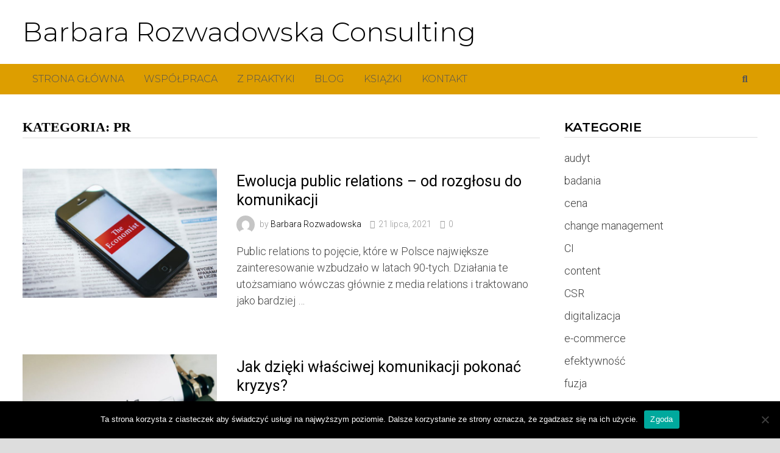

--- FILE ---
content_type: text/html; charset=UTF-8
request_url: https://www.barbararozwadowska.com/category/pr/
body_size: 12456
content:
<!doctype html>
<html dir="ltr" lang="pl-PL" prefix="og: https://ogp.me/ns#" prefix="og: https://ogp.me/ns#">
<head>
<meta charset="UTF-8">
<meta name="viewport" content="width=device-width, initial-scale=1">
<link rel="profile" href="https://gmpg.org/xfn/11">
<style>img:is([sizes="auto" i], [sizes^="auto," i]) {contain-intrinsic-size:3000px 1500px}</style>
<!-- All in One SEO 4.6.7.1 - aioseo.com -->
<meta name="robots" content="max-image-preview:large"/>
<link rel="canonical" href="https://barbararozwadowska.com/category/pr/"/>
<meta name="generator" content="All in One SEO (AIOSEO) 4.6.7.1"/>
<script type="application/ld+json" class="aioseo-schema">
{"@context":"https:\/\/schema.org","@graph":[{"@type":"BreadcrumbList","@id":"https:\/\/barbararozwadowska.com\/category\/pr\/#breadcrumblist","itemListElement":[{"@type":"ListItem","@id":"https:\/\/barbararozwadowska.com\/#listItem","position":1,"name":"Dom","item":"https:\/\/barbararozwadowska.com\/","nextItem":"https:\/\/barbararozwadowska.com\/category\/pr\/#listItem"},{"@type":"ListItem","@id":"https:\/\/barbararozwadowska.com\/category\/pr\/#listItem","position":2,"name":"PR","previousItem":"https:\/\/barbararozwadowska.com\/#listItem"}]},{"@type":"CollectionPage","@id":"https:\/\/barbararozwadowska.com\/category\/pr\/#collectionpage","url":"https:\/\/barbararozwadowska.com\/category\/pr\/","name":"PR - Barbara Rozwadowska Consulting","inLanguage":"pl-PL","isPartOf":{"@id":"https:\/\/barbararozwadowska.com\/#website"},"breadcrumb":{"@id":"https:\/\/barbararozwadowska.com\/category\/pr\/#breadcrumblist"}},{"@type":"Organization","@id":"https:\/\/barbararozwadowska.com\/#organization","name":"Barbara Rozwadowska Consulting","url":"https:\/\/barbararozwadowska.com\/"},{"@type":"WebSite","@id":"https:\/\/barbararozwadowska.com\/#website","url":"https:\/\/barbararozwadowska.com\/","name":"Barbara Rozwadowska Consulting","inLanguage":"pl-PL","publisher":{"@id":"https:\/\/barbararozwadowska.com\/#organization"}}]}
</script>
<!-- All in One SEO -->
<!-- Optymalizacja wyszukiwarek według Rank Math - https://rankmath.com/ -->
<title>PR - Barbara Rozwadowska Consulting</title>
<meta name="robots" content="follow, index, max-snippet:-1, max-video-preview:-1, max-image-preview:large"/>
<link rel="canonical" href="https://barbararozwadowska.com/category/pr/"/>
<meta property="og:locale" content="pl_PL"/>
<meta property="og:type" content="article"/>
<meta property="og:title" content="Archiwa: PR - Barbara Rozwadowska Consulting"/>
<meta property="og:url" content="https://barbararozwadowska.com/category/pr/"/>
<meta property="og:site_name" content="Barbara Rozwadowska Consulting"/>
<meta name="twitter:card" content="summary_large_image"/>
<meta name="twitter:title" content="Archiwa: PR - Barbara Rozwadowska Consulting"/>
<meta name="twitter:label1" content="Wpisy"/>
<meta name="twitter:data1" content="2"/>
<script type="application/ld+json" class="rank-math-schema">{"@context":"https://schema.org","@graph":[{"@type":"Person","@id":"https://barbararozwadowska.com/#person","name":"Barbara Rozwadowska","url":"https://barbararozwadowska.com/","email":"kontakt@barbararozwadowska.com\u200b","address":{"@type":"PostalAddress","addressLocality":"Pozna\u0144","addressRegion":"Wielkopolska","addressCountry":"Polska"}},{"@type":"WebSite","@id":"https://barbararozwadowska.com/#website","url":"https://barbararozwadowska.com","name":"Barbara Rozwadowska","publisher":{"@id":"https://barbararozwadowska.com/#person"},"inLanguage":"pl-PL"},{"@type":"CollectionPage","@id":"https://barbararozwadowska.com/category/pr/#webpage","url":"https://barbararozwadowska.com/category/pr/","name":"Archiwa: PR - Barbara Rozwadowska Consulting","isPartOf":{"@id":"https://barbararozwadowska.com/#website"},"inLanguage":"pl-PL"}]}</script>
<!-- /Wtyczka Rank Math WordPress SEO -->
<link rel='dns-prefetch' href='//fonts.googleapis.com'/>
<link rel="alternate" type="application/rss+xml" title="Barbara Rozwadowska Consulting &raquo; Kanał z wpisami" href="https://barbararozwadowska.com/feed/"/>
<link rel="alternate" type="application/rss+xml" title="Barbara Rozwadowska Consulting &raquo; Kanał z komentarzami" href="https://barbararozwadowska.com/comments/feed/"/>
<link rel="alternate" type="application/rss+xml" title="Barbara Rozwadowska Consulting &raquo; Kanał z wpisami zaszufladkowanymi do kategorii PR" href="https://barbararozwadowska.com/category/pr/feed/"/>
<!-- This site uses the Google Analytics by MonsterInsights plugin v9.8.0 - Using Analytics tracking - https://www.monsterinsights.com/ -->
<script src="//www.googletagmanager.com/gtag/js?id=G-ZMS87DDQWG" data-cfasync="false" data-wpfc-render="false" type="text/javascript" async></script>
<script data-cfasync="false" data-wpfc-render="false" type="text/javascript">var mi_version='9.8.0';var mi_track_user=true;var mi_no_track_reason='';var MonsterInsightsDefaultLocations={"page_location":"https:\/\/barbararozwadowska.com\/category\/pr\/"};if(typeof MonsterInsightsPrivacyGuardFilter==='function'){var MonsterInsightsLocations=(typeof MonsterInsightsExcludeQuery==='object')?MonsterInsightsPrivacyGuardFilter(MonsterInsightsExcludeQuery):MonsterInsightsPrivacyGuardFilter(MonsterInsightsDefaultLocations);}else{var MonsterInsightsLocations=(typeof MonsterInsightsExcludeQuery==='object')?MonsterInsightsExcludeQuery:MonsterInsightsDefaultLocations;}var disableStrs=['ga-disable-G-ZMS87DDQWG',];function __gtagTrackerIsOptedOut(){for(var index=0;index<disableStrs.length;index++){if(document.cookie.indexOf(disableStrs[index]+'=true')>-1){return true;}}return false;}if(__gtagTrackerIsOptedOut()){for(var index=0;index<disableStrs.length;index++){window[disableStrs[index]]=true;}}function __gtagTrackerOptout(){for(var index=0;index<disableStrs.length;index++){document.cookie=disableStrs[index]+'=true; expires=Thu, 31 Dec 2099 23:59:59 UTC; path=/';window[disableStrs[index]]=true;}}if('undefined'===typeof gaOptout){function gaOptout(){__gtagTrackerOptout();}}window.dataLayer=window.dataLayer||[];window.MonsterInsightsDualTracker={helpers:{},trackers:{},};if(mi_track_user){function __gtagDataLayer(){dataLayer.push(arguments);}function __gtagTracker(type,name,parameters){if(!parameters){parameters={};}if(parameters.send_to){__gtagDataLayer.apply(null,arguments);return;}if(type==='event'){parameters.send_to=monsterinsights_frontend.v4_id;var hookName=name;if(typeof parameters['event_category']!=='undefined'){hookName=parameters['event_category']+':'+name;}if(typeof MonsterInsightsDualTracker.trackers[hookName]!=='undefined'){MonsterInsightsDualTracker.trackers[hookName](parameters);}else{__gtagDataLayer('event',name,parameters);}}else{__gtagDataLayer.apply(null,arguments);}}__gtagTracker('js',new Date());__gtagTracker('set',{'developer_id.dZGIzZG':true,});if(MonsterInsightsLocations.page_location){__gtagTracker('set',MonsterInsightsLocations);}__gtagTracker('config','G-ZMS87DDQWG',{"forceSSL":"true","link_attribution":"true"});window.gtag=__gtagTracker;(function(){var noopfn=function(){return null;};var newtracker=function(){return new Tracker();};var Tracker=function(){return null;};var p=Tracker.prototype;p.get=noopfn;p.set=noopfn;p.send=function(){var args=Array.prototype.slice.call(arguments);args.unshift('send');__gaTracker.apply(null,args);};var __gaTracker=function(){var len=arguments.length;if(len===0){return;}var f=arguments[len-1];if(typeof f!=='object'||f===null||typeof f.hitCallback!=='function'){if('send'===arguments[0]){var hitConverted,hitObject=false,action;if('event'===arguments[1]){if('undefined'!==typeof arguments[3]){hitObject={'eventAction':arguments[3],'eventCategory':arguments[2],'eventLabel':arguments[4],'value':arguments[5]?arguments[5]:1,}}}if('pageview'===arguments[1]){if('undefined'!==typeof arguments[2]){hitObject={'eventAction':'page_view','page_path':arguments[2],}}}if(typeof arguments[2]==='object'){hitObject=arguments[2];}if(typeof arguments[5]==='object'){Object.assign(hitObject,arguments[5]);}if('undefined'!==typeof arguments[1].hitType){hitObject=arguments[1];if('pageview'===hitObject.hitType){hitObject.eventAction='page_view';}}if(hitObject){action='timing'===arguments[1].hitType?'timing_complete':hitObject.eventAction;hitConverted=mapArgs(hitObject);__gtagTracker('event',action,hitConverted);}}return;}function mapArgs(args){var arg,hit={};var gaMap={'eventCategory':'event_category','eventAction':'event_action','eventLabel':'event_label','eventValue':'event_value','nonInteraction':'non_interaction','timingCategory':'event_category','timingVar':'name','timingValue':'value','timingLabel':'event_label','page':'page_path','location':'page_location','title':'page_title','referrer':'page_referrer',};for(arg in args){if(!(!args.hasOwnProperty(arg)||!gaMap.hasOwnProperty(arg))){hit[gaMap[arg]]=args[arg];}else{hit[arg]=args[arg];}}return hit;}try{f.hitCallback();}catch(ex){}};__gaTracker.create=newtracker;__gaTracker.getByName=newtracker;__gaTracker.getAll=function(){return[];};__gaTracker.remove=noopfn;__gaTracker.loaded=true;window['__gaTracker']=__gaTracker;})();}else{console.log("");(function(){function __gtagTracker(){return null;}window['__gtagTracker']=__gtagTracker;window['gtag']=__gtagTracker;})();}</script>
<!-- / Google Analytics by MonsterInsights -->
<!-- <link rel='stylesheet' id='wp-block-library-css' href='https://barbararozwadowska.com/wp-includes/css/dist/block-library/style.min.css?ver=6.8.2' type='text/css' media='all' /> -->
<link rel="stylesheet" type="text/css" href="//barbararozwadowska.com/wp-content/cache/wpfc-minified/swkrc5h/8il21.css" media="all"/>
<style id='wp-block-library-theme-inline-css' type='text/css'>.wp-block-audio :where(figcaption){color:#555;font-size:13px;text-align:center}.is-dark-theme .wp-block-audio :where(figcaption){color:#ffffffa6}.wp-block-audio{margin:0 0 1em}.wp-block-code{border:1px solid #ccc;border-radius:4px;font-family:Menlo,Consolas,monaco,monospace;padding:.8em 1em}.wp-block-embed :where(figcaption){color:#555;font-size:13px;text-align:center}.is-dark-theme .wp-block-embed :where(figcaption){color:#ffffffa6}.wp-block-embed{margin:0 0 1em}.blocks-gallery-caption{color:#555;font-size:13px;text-align:center}.is-dark-theme .blocks-gallery-caption{color:#ffffffa6}:root :where(.wp-block-image figcaption){color:#555;font-size:13px;text-align:center}.is-dark-theme :root :where(.wp-block-image figcaption){color:#ffffffa6}.wp-block-image{margin:0 0 1em}.wp-block-pullquote{border-bottom:4px solid;border-top:4px solid;color:currentColor;margin-bottom:1.75em}.wp-block-pullquote cite,.wp-block-pullquote footer,.wp-block-pullquote__citation{color:currentColor;font-size:.8125em;font-style:normal;text-transform:uppercase}.wp-block-quote{border-left:.25em solid;margin:0 0 1.75em;padding-left:1em}.wp-block-quote cite,.wp-block-quote footer{color:currentColor;font-size:.8125em;font-style:normal;position:relative}.wp-block-quote:where(.has-text-align-right){border-left:none;border-right:.25em solid;padding-left:0;padding-right:1em}.wp-block-quote:where(.has-text-align-center){border:none;padding-left:0}.wp-block-quote.is-large,.wp-block-quote.is-style-large,.wp-block-quote:where(.is-style-plain){border:none}.wp-block-search .wp-block-search__label{font-weight:700}.wp-block-search__button{border:1px solid #ccc;padding:.375em .625em}:where(.wp-block-group.has-background){padding:1.25em 2.375em}.wp-block-separator.has-css-opacity{opacity:.4}.wp-block-separator{border:none;border-bottom:2px solid;margin-left:auto;margin-right:auto}.wp-block-separator.has-alpha-channel-opacity{opacity:1}.wp-block-separator:not(.is-style-wide):not(.is-style-dots){width:100px}.wp-block-separator.has-background:not(.is-style-dots){border-bottom:none;height:1px}.wp-block-separator.has-background:not(.is-style-wide):not(.is-style-dots){height:2px}.wp-block-table{margin:0 0 1em}.wp-block-table td,.wp-block-table th{word-break:normal}.wp-block-table :where(figcaption){color:#555;font-size:13px;text-align:center}.is-dark-theme .wp-block-table :where(figcaption){color:#ffffffa6}.wp-block-video :where(figcaption){color:#555;font-size:13px;text-align:center}.is-dark-theme .wp-block-video :where(figcaption){color:#ffffffa6}.wp-block-video{margin:0 0 1em}:root :where(.wp-block-template-part.has-background){margin-bottom:0;margin-top:0;padding:1.25em 2.375em}</style>
<style id='classic-theme-styles-inline-css' type='text/css'>.wp-block-button__link{color:#fff;background-color:#32373c;border-radius:9999px;box-shadow:none;text-decoration:none;padding:calc(.667em + 2px) calc(1.333em + 2px);font-size:1.125em}.wp-block-file__button{background:#32373c;color:#fff;text-decoration:none}</style>
<style id='rank-math-toc-block-style-inline-css' type='text/css'>.wp-block-rank-math-toc-block nav ol{counter-reset:item}.wp-block-rank-math-toc-block nav ol li{display:block}.wp-block-rank-math-toc-block nav ol li:before{content:counters(item,".") ". ";counter-increment:item}</style>
<style id='global-styles-inline-css' type='text/css'>:root{--wp--preset--aspect-ratio--square:1;--wp--preset--aspect-ratio--4-3: 4/3;--wp--preset--aspect-ratio--3-4: 3/4;--wp--preset--aspect-ratio--3-2: 3/2;--wp--preset--aspect-ratio--2-3: 2/3;--wp--preset--aspect-ratio--16-9: 16/9;--wp--preset--aspect-ratio--9-16: 9/16;--wp--preset--color--black:#000;--wp--preset--color--cyan-bluish-gray:#abb8c3;--wp--preset--color--white:#fff;--wp--preset--color--pale-pink:#f78da7;--wp--preset--color--vivid-red:#cf2e2e;--wp--preset--color--luminous-vivid-orange:#ff6900;--wp--preset--color--luminous-vivid-amber:#fcb900;--wp--preset--color--light-green-cyan:#7bdcb5;--wp--preset--color--vivid-green-cyan:#00d084;--wp--preset--color--pale-cyan-blue:#8ed1fc;--wp--preset--color--vivid-cyan-blue:#0693e3;--wp--preset--color--vivid-purple:#9b51e0;--wp--preset--gradient--vivid-cyan-blue-to-vivid-purple:linear-gradient(135deg,rgba(6,147,227,1) 0%,#9b51e0 100%);--wp--preset--gradient--light-green-cyan-to-vivid-green-cyan:linear-gradient(135deg,#7adcb4 0%,#00d082 100%);--wp--preset--gradient--luminous-vivid-amber-to-luminous-vivid-orange:linear-gradient(135deg,rgba(252,185,0,1) 0%,rgba(255,105,0,1) 100%);--wp--preset--gradient--luminous-vivid-orange-to-vivid-red:linear-gradient(135deg,rgba(255,105,0,1) 0%,#cf2e2e 100%);--wp--preset--gradient--very-light-gray-to-cyan-bluish-gray:linear-gradient(135deg,#eee 0%,#a9b8c3 100%);--wp--preset--gradient--cool-to-warm-spectrum:linear-gradient(135deg,#4aeadc 0%,#9778d1 20%,#cf2aba 40%,#ee2c82 60%,#fb6962 80%,#fef84c 100%);--wp--preset--gradient--blush-light-purple:linear-gradient(135deg,#ffceec 0%,#9896f0 100%);--wp--preset--gradient--blush-bordeaux:linear-gradient(135deg,#fecda5 0%,#fe2d2d 50%,#6b003e 100%);--wp--preset--gradient--luminous-dusk:linear-gradient(135deg,#ffcb70 0%,#c751c0 50%,#4158d0 100%);--wp--preset--gradient--pale-ocean:linear-gradient(135deg,#fff5cb 0%,#b6e3d4 50%,#33a7b5 100%);--wp--preset--gradient--electric-grass:linear-gradient(135deg,#caf880 0%,#71ce7e 100%);--wp--preset--gradient--midnight:linear-gradient(135deg,#020381 0%,#2874fc 100%);--wp--preset--font-size--small:13px;--wp--preset--font-size--medium:20px;--wp--preset--font-size--large:36px;--wp--preset--font-size--x-large:42px;--wp--preset--spacing--20:.44rem;--wp--preset--spacing--30:.67rem;--wp--preset--spacing--40:1rem;--wp--preset--spacing--50:1.5rem;--wp--preset--spacing--60:2.25rem;--wp--preset--spacing--70:3.38rem;--wp--preset--spacing--80:5.06rem;--wp--preset--shadow--natural:6px 6px 9px rgba(0,0,0,.2);--wp--preset--shadow--deep:12px 12px 50px rgba(0,0,0,.4);--wp--preset--shadow--sharp:6px 6px 0 rgba(0,0,0,.2);--wp--preset--shadow--outlined:6px 6px 0 -3px rgba(255,255,255,1) , 6px 6px rgba(0,0,0,1);--wp--preset--shadow--crisp:6px 6px 0 rgba(0,0,0,1)}:where(.is-layout-flex){gap:.5em}:where(.is-layout-grid){gap:.5em}body .is-layout-flex{display:flex}.is-layout-flex{flex-wrap:wrap;align-items:center}.is-layout-flex > :is(*, div){margin:0}body .is-layout-grid{display:grid}.is-layout-grid > :is(*, div){margin:0}:where(.wp-block-columns.is-layout-flex){gap:2em}:where(.wp-block-columns.is-layout-grid){gap:2em}:where(.wp-block-post-template.is-layout-flex){gap:1.25em}:where(.wp-block-post-template.is-layout-grid){gap:1.25em}.has-black-color{color:var(--wp--preset--color--black)!important}.has-cyan-bluish-gray-color{color:var(--wp--preset--color--cyan-bluish-gray)!important}.has-white-color{color:var(--wp--preset--color--white)!important}.has-pale-pink-color{color:var(--wp--preset--color--pale-pink)!important}.has-vivid-red-color{color:var(--wp--preset--color--vivid-red)!important}.has-luminous-vivid-orange-color{color:var(--wp--preset--color--luminous-vivid-orange)!important}.has-luminous-vivid-amber-color{color:var(--wp--preset--color--luminous-vivid-amber)!important}.has-light-green-cyan-color{color:var(--wp--preset--color--light-green-cyan)!important}.has-vivid-green-cyan-color{color:var(--wp--preset--color--vivid-green-cyan)!important}.has-pale-cyan-blue-color{color:var(--wp--preset--color--pale-cyan-blue)!important}.has-vivid-cyan-blue-color{color:var(--wp--preset--color--vivid-cyan-blue)!important}.has-vivid-purple-color{color:var(--wp--preset--color--vivid-purple)!important}.has-black-background-color{background-color:var(--wp--preset--color--black)!important}.has-cyan-bluish-gray-background-color{background-color:var(--wp--preset--color--cyan-bluish-gray)!important}.has-white-background-color{background-color:var(--wp--preset--color--white)!important}.has-pale-pink-background-color{background-color:var(--wp--preset--color--pale-pink)!important}.has-vivid-red-background-color{background-color:var(--wp--preset--color--vivid-red)!important}.has-luminous-vivid-orange-background-color{background-color:var(--wp--preset--color--luminous-vivid-orange)!important}.has-luminous-vivid-amber-background-color{background-color:var(--wp--preset--color--luminous-vivid-amber)!important}.has-light-green-cyan-background-color{background-color:var(--wp--preset--color--light-green-cyan)!important}.has-vivid-green-cyan-background-color{background-color:var(--wp--preset--color--vivid-green-cyan)!important}.has-pale-cyan-blue-background-color{background-color:var(--wp--preset--color--pale-cyan-blue)!important}.has-vivid-cyan-blue-background-color{background-color:var(--wp--preset--color--vivid-cyan-blue)!important}.has-vivid-purple-background-color{background-color:var(--wp--preset--color--vivid-purple)!important}.has-black-border-color{border-color:var(--wp--preset--color--black)!important}.has-cyan-bluish-gray-border-color{border-color:var(--wp--preset--color--cyan-bluish-gray)!important}.has-white-border-color{border-color:var(--wp--preset--color--white)!important}.has-pale-pink-border-color{border-color:var(--wp--preset--color--pale-pink)!important}.has-vivid-red-border-color{border-color:var(--wp--preset--color--vivid-red)!important}.has-luminous-vivid-orange-border-color{border-color:var(--wp--preset--color--luminous-vivid-orange)!important}.has-luminous-vivid-amber-border-color{border-color:var(--wp--preset--color--luminous-vivid-amber)!important}.has-light-green-cyan-border-color{border-color:var(--wp--preset--color--light-green-cyan)!important}.has-vivid-green-cyan-border-color{border-color:var(--wp--preset--color--vivid-green-cyan)!important}.has-pale-cyan-blue-border-color{border-color:var(--wp--preset--color--pale-cyan-blue)!important}.has-vivid-cyan-blue-border-color{border-color:var(--wp--preset--color--vivid-cyan-blue)!important}.has-vivid-purple-border-color{border-color:var(--wp--preset--color--vivid-purple)!important}.has-vivid-cyan-blue-to-vivid-purple-gradient-background{background:var(--wp--preset--gradient--vivid-cyan-blue-to-vivid-purple)!important}.has-light-green-cyan-to-vivid-green-cyan-gradient-background{background:var(--wp--preset--gradient--light-green-cyan-to-vivid-green-cyan)!important}.has-luminous-vivid-amber-to-luminous-vivid-orange-gradient-background{background:var(--wp--preset--gradient--luminous-vivid-amber-to-luminous-vivid-orange)!important}.has-luminous-vivid-orange-to-vivid-red-gradient-background{background:var(--wp--preset--gradient--luminous-vivid-orange-to-vivid-red)!important}.has-very-light-gray-to-cyan-bluish-gray-gradient-background{background:var(--wp--preset--gradient--very-light-gray-to-cyan-bluish-gray)!important}.has-cool-to-warm-spectrum-gradient-background{background:var(--wp--preset--gradient--cool-to-warm-spectrum)!important}.has-blush-light-purple-gradient-background{background:var(--wp--preset--gradient--blush-light-purple)!important}.has-blush-bordeaux-gradient-background{background:var(--wp--preset--gradient--blush-bordeaux)!important}.has-luminous-dusk-gradient-background{background:var(--wp--preset--gradient--luminous-dusk)!important}.has-pale-ocean-gradient-background{background:var(--wp--preset--gradient--pale-ocean)!important}.has-electric-grass-gradient-background{background:var(--wp--preset--gradient--electric-grass)!important}.has-midnight-gradient-background{background:var(--wp--preset--gradient--midnight)!important}.has-small-font-size{font-size:var(--wp--preset--font-size--small)!important}.has-medium-font-size{font-size:var(--wp--preset--font-size--medium)!important}.has-large-font-size{font-size:var(--wp--preset--font-size--large)!important}.has-x-large-font-size{font-size:var(--wp--preset--font-size--x-large)!important}:where(.wp-block-post-template.is-layout-flex){gap:1.25em}:where(.wp-block-post-template.is-layout-grid){gap:1.25em}:where(.wp-block-columns.is-layout-flex){gap:2em}:where(.wp-block-columns.is-layout-grid){gap:2em}:root :where(.wp-block-pullquote){font-size:1.5em;line-height:1.6}</style>
<!-- <link rel='stylesheet' id='contact-form-7-css' href='https://barbararozwadowska.com/wp-content/plugins/contact-form-7/includes/css/styles.css?ver=5.9.8' type='text/css' media='all' /> -->
<!-- <link rel='stylesheet' id='cookie-notice-front-css' href='https://barbararozwadowska.com/wp-content/plugins/cookie-notice/css/front.min.css?ver=2.4.17' type='text/css' media='all' /> -->
<!-- <link rel='stylesheet' id='font-awesome-css' href='https://barbararozwadowska.com/wp-content/themes/bam/assets/fonts/css/all.min.css?ver=5.15.4' type='text/css' media='all' /> -->
<!-- <link rel='stylesheet' id='bam-style-css' href='https://barbararozwadowska.com/wp-content/themes/bam/style.css?ver=1.3.2' type='text/css' media='all' /> -->
<link rel="stylesheet" type="text/css" href="//barbararozwadowska.com/wp-content/cache/wpfc-minified/e426i3yb/8ih4b.css" media="all"/>
<link rel='stylesheet' id='bam-google-fonts-css' href='https://fonts.googleapis.com/css?family=Roboto%3A100%2C200%2C300%2C400%2C500%2C600%2C700%2C800%2C900%2C100i%2C200i%2C300i%2C400i%2C500i%2C600i%2C700i%2C800i%2C900i|Roboto+Condensed%3A100%2C200%2C300%2C400%2C500%2C600%2C700%2C800%2C900%2C100i%2C200i%2C300i%2C400i%2C500i%2C600i%2C700i%2C800i%2C900i|Montserrat%3A100%2C200%2C300%2C400%2C500%2C600%2C700%2C800%2C900%2C100i%2C200i%2C300i%2C400i%2C500i%2C600i%2C700i%2C800i%2C900i%26subset%3Dlatin' type='text/css' media='all'/>
<script src='//barbararozwadowska.com/wp-content/cache/wpfc-minified/ldvi9w4h/8ih4b.js' type="text/javascript"></script>
<!-- <script type="text/javascript" src="https://barbararozwadowska.com/wp-content/plugins/google-analytics-for-wordpress/assets/js/frontend-gtag.min.js?ver=9.8.0" id="monsterinsights-frontend-script-js" async="async" data-wp-strategy="async"></script> -->
<script data-cfasync="false" data-wpfc-render="false" type="text/javascript" id='monsterinsights-frontend-script-js-extra'>//<![CDATA[
var monsterinsights_frontend={"js_events_tracking":"true","download_extensions":"doc,pdf,ppt,zip,xls,docx,pptx,xlsx","inbound_paths":"[{\"path\":\"\\\/go\\\/\",\"label\":\"affiliate\"},{\"path\":\"\\\/recommend\\\/\",\"label\":\"affiliate\"}]","home_url":"https:\/\/barbararozwadowska.com","hash_tracking":"false","v4_id":"G-ZMS87DDQWG"};
//]]></script>
<script type="text/javascript" id="cookie-notice-front-js-before">//<![CDATA[
var cnArgs={"ajaxUrl":"https:\/\/barbararozwadowska.com\/wp-admin\/admin-ajax.php","nonce":"ad25bb0e60","hideEffect":"fade","position":"bottom","onScroll":false,"onScrollOffset":100,"onClick":false,"cookieName":"cookie_notice_accepted","cookieTime":2592000,"cookieTimeRejected":2592000,"globalCookie":false,"redirection":false,"cache":false,"revokeCookies":false,"revokeCookiesOpt":"automatic"};
//]]></script>
<script src='//barbararozwadowska.com/wp-content/cache/wpfc-minified/klmcdqw7/8il21.js' type="text/javascript"></script>
<!-- <script type="text/javascript" src="https://barbararozwadowska.com/wp-content/plugins/cookie-notice/js/front.min.js?ver=2.4.17" id="cookie-notice-front-js"></script> -->
<link rel="https://api.w.org/" href="https://barbararozwadowska.com/wp-json/"/><link rel="alternate" title="JSON" type="application/json" href="https://barbararozwadowska.com/wp-json/wp/v2/categories/121"/><link rel="EditURI" type="application/rsd+xml" title="RSD" href="https://barbararozwadowska.com/xmlrpc.php?rsd"/>
<meta name="generator" content="WordPress 6.8.2"/>
<link rel="preconnect" href="https://fonts.googleapis.com">
<link rel="preconnect" href="https://fonts.gstatic.com">
<!-- GA Google Analytics @ https://m0n.co/ga -->
<script async src="https://www.googletagmanager.com/gtag/js?id=G-YHZ08XK5DY"></script>
<script>window.dataLayer=window.dataLayer||[];function gtag(){dataLayer.push(arguments);}gtag('js',new Date());gtag('config','G-YHZ08XK5DY');</script>
<meta name="generator" content="Elementor 3.23.3; features: additional_custom_breakpoints, e_lazyload; settings: css_print_method-external, google_font-enabled, font_display-auto">
<style>.e-con.e-parent:nth-of-type(n+4):not(.e-lazyloaded):not(.e-no-lazyload),
.e-con.e-parent:nth-of-type(n+4):not(.e-lazyloaded):not(.e-no-lazyload) * {background-image:none!important}@media screen and (max-height:1024px){.e-con.e-parent:nth-of-type(n+3):not(.e-lazyloaded):not(.e-no-lazyload),
.e-con.e-parent:nth-of-type(n+3):not(.e-lazyloaded):not(.e-no-lazyload) * {background-image:none!important}}@media screen and (max-height:640px){.e-con.e-parent:nth-of-type(n+2):not(.e-lazyloaded):not(.e-no-lazyload),
.e-con.e-parent:nth-of-type(n+2):not(.e-lazyloaded):not(.e-no-lazyload) * {background-image:none!important}}</style>
<style type="text/css"></style>
<style id="uagb-style-conditional-extension">@media (min-width:1025px){body .uag-hide-desktop.uagb-google-map__wrap,body .uag-hide-desktop{display:none!important}}@media (min-width:768px) and (max-width:1024px){body .uag-hide-tab.uagb-google-map__wrap,body .uag-hide-tab{display:none!important}}@media (max-width:767px){body .uag-hide-mob.uagb-google-map__wrap,body .uag-hide-mob{display:none!important}}</style><link rel="icon" href="https://barbararozwadowska.com/wp-content/uploads/2021/01/cropped-idea-icon-business-2579308-32x32.jpg" sizes="32x32"/>
<link rel="icon" href="https://barbararozwadowska.com/wp-content/uploads/2021/01/cropped-idea-icon-business-2579308-192x192.jpg" sizes="192x192"/>
<link rel="apple-touch-icon" href="https://barbararozwadowska.com/wp-content/uploads/2021/01/cropped-idea-icon-business-2579308-180x180.jpg"/>
<meta name="msapplication-TileImage" content="https://barbararozwadowska.com/wp-content/uploads/2021/01/cropped-idea-icon-business-2579308-270x270.jpg"/>
<style id="egf-frontend-styles" type="text/css">p{}h1{}h2{}h3{}h4{}h5{}h6{}</style>
<style type="text/css" id="theme-custom-css">body.boxed-layout #page{max-width:1288px}blockquote{border-left:4px solid #0a0202}button,input[type="button"],input[type="reset"],input[type="submit"]{background:#0a0202}.wp-block-search .wp-block-search__button{background:#0a0202}.bam-readmore{background:#0a0202}.site-title a,.site-description{color:#0a0202}.site-header.default-style .main-navigation ul li a:hover{color:#0a0202}.site-header.default-style .main-navigation ul ul li a:hover{background:#0a0202}.site-header.default-style .main-navigation .current_page_item>a,.site-header.default-style .main-navigation .current-menu-item>a,.site-header.default-style .main-navigation .current_page_ancestor>a,.site-header.default-style .main-navigation .current-menu-ancestor>a{color:#0a0202}.site-header.horizontal-style .main-navigation ul li a:hover{color:#0a0202}.site-header.horizontal-style .main-navigation ul ul li a:hover{background:#0a0202}.site-header.horizontal-style .main-navigation .current_page_item>a,.site-header.horizontal-style .main-navigation .current-menu-item>a,.site-header.horizontal-style .main-navigation .current_page_ancestor>a,.site-header.horizontal-style .main-navigation .current-menu-ancestor>a{color:#0a0202}.posts-navigation .nav-previous a:hover,.posts-navigation .nav-next a:hover{color:#0a0202}.post-navigation .nav-previous .post-title:hover,.post-navigation .nav-next .post-title:hover{color:#0a0202}.pagination .page-numbers.current{background:#0a0202;border:1px solid #0a0202;color:#fff}.pagination a.page-numbers:hover{background:#0a0202;border:1px solid #0a0202}.widget a:hover,.widget ul li a:hover{color:#0a0202}li.bm-tab.th-ui-state-active a{border-bottom:1px solid #0a0202}.footer-widget-area .widget a:hover{color:#0a0202}.bms-title a:hover{color:#0a0202}.bam-entry .entry-title a:hover{color:#0a0202}.related-post-meta a:hover,.entry-meta a:hover{color:#0a0202}.related-post-meta .byline a:hover,.entry-meta .byline a:hover{color:#0a0202}.cat-links a{color:#0a0202}.tags-links a:hover{background:#0a0202}.related-post-title a:hover{color:#0a0202}.author-posts-link:hover{color:#0a0202}.comment-author a{color:#0a0202}.comment-metadata a:hover,.comment-metadata a:focus,.pingback .comment-edit-link:hover,.pingback .comment-edit-link:focus{color:#0a0202}.comment-reply-link:hover,.comment-reply-link:focus{background:#0a0202}.comment-notes a:hover,.comment-awaiting-moderation a:hover,.logged-in-as a:hover,.form-allowed-tags a:hover{color:#0a0202}.required{color:#0a0202}.comment-reply-title small a:before{color:#0a0202}.wp-block-quote{border-left:4px solid #0a0202}.wp-block-quote[style*="text-align:right"],.wp-block-quote[style*="text-align: right"]{border-right:4px solid #0a0202}.site-info a:hover{color:#0a0202}#bam-tags a,.widget_tag_cloud .tagcloud a{background:#0a0202}.site-title a,.site-description,.site-header.horizontal-style .site-description{color:#000}.page-content a:hover,.entry-content a:hover{color:#f4f4f4}button,input[type="button"],input[type="reset"],input[type="submit"],.wp-block-search .wp-block-search__button,.bam-readmore{background:#d93}button:hover,input[type="button"]:hover,input[type="reset"]:hover,input[type="submit"]:hover,.wp-block-search .wp-block-search__button:hover,.bam-readmore:hover{background:#ddb67c}body.boxed-layout.custom-background,body.boxed-layout{background-color:#ddd}body.boxed-layout.custom-background.separate-containers,body.boxed-layout.separate-containers{background-color:#ddd}body.wide-layout.custom-background.separate-containers,body.wide-layout.separate-containers{background-color:#eee}.related-post-meta .byline a:hover,.entry-meta .byline a:hover,.related-post-meta a:hover,.entry-meta a:hover{color:#100}.site-header.default-style .main-navigation{background:#dd9e00}.site-header.default-style .main-navigation ul li a,.bam-search-button-icon,.menu-toggle{color:#545454}.site-header.default-style #site-header-inner{padding-bottom:29px}body,button,input,select,optgroup,textarea{font-family:Roboto;font-weight:300;color:#474747}h1{font-family:Georgia,serif}h2{font-family:Arial,Helvetica,sans-serif}h3{font-family:Arial,Helvetica,sans-serif}h4{font-family:Arial,Helvetica,sans-serif}.site-title,.site-header.horizontal-style .site-title{font-family:Montserrat;font-weight:300;line-height:1.1}.main-navigation li a{font-family:Montserrat;font-weight:300}.main-navigation ul ul a,.site-header.default-style .main-navigation ul ul a,.site-header.horizontal-style .main-navigation ul ul a{font-family:Montserrat}.bam-entry .entry-title a{font-family:Roboto;font-weight:300}.single .entry-title{font-family:Roboto;line-height:1.4}.bam-single-post .entry-content{font-family:Roboto}.page-entry-title{font-family:Montserrat}.widget-title,.is-style-bam-widget-title{font-family:Montserrat;font-weight:600}</style>
</head>
<body class="archive category category-pr category-121 wp-embed-responsive wp-theme-bam cookies-not-set hfeed boxed-layout right-sidebar one-container elementor-default elementor-kit-2112">
<div id="page" class="site">
<a class="skip-link screen-reader-text" href="#content">Skip to content</a>
<header id="masthead" class="site-header default-style">
<div id="site-header-inner" class="clearfix container left-logo">
<div class="site-branding">
<div class="site-branding-inner">
<div class="site-branding-text">
<p class="site-title"><a href="https://barbararozwadowska.com/" rel="home">Barbara Rozwadowska Consulting</a></p>
</div><!-- .site-branding-text -->
</div><!-- .site-branding-inner -->
</div><!-- .site-branding -->
</div><!-- #site-header-inner -->
<nav id="site-navigation" class="main-navigation">
<div id="site-navigation-inner" class="container align-left show-search">
<div class="menu-primary-menu-container"><ul id="primary-menu" class="menu"><li id="menu-item-2306" class="menu-item menu-item-type-post_type menu-item-object-page menu-item-home menu-item-2306"><a href="https://barbararozwadowska.com/" title="						">Strona główna</a></li>
<li id="menu-item-2427" class="menu-item menu-item-type-post_type menu-item-object-page menu-item-2427"><a href="https://barbararozwadowska.com/wspolpraca/">Współpraca</a></li>
<li id="menu-item-3483" class="menu-item menu-item-type-post_type menu-item-object-page menu-item-3483"><a href="https://barbararozwadowska.com/case-studies/">Z praktyki</a></li>
<li id="menu-item-2285" class="menu-item menu-item-type-post_type menu-item-object-page current_page_parent menu-item-2285"><a href="https://barbararozwadowska.com/blog/" title="						">Blog</a></li>
<li id="menu-item-2390" class="menu-item menu-item-type-post_type menu-item-object-page menu-item-2390"><a href="https://barbararozwadowska.com/o-mnie/">Książki</a></li>
<li id="menu-item-2305" class="menu-item menu-item-type-post_type menu-item-object-page menu-item-2305"><a href="https://barbararozwadowska.com/contact-me/" title="						">Kontakt</a></li>
</ul></div><div class="bam-search-button-icon">
<i class="fas fa-search" aria-hidden="true"></i>
</div>
<div class="bam-search-box-container">
<div class="bam-search-box">
<form role="search" method="get" class="search-form" action="https://barbararozwadowska.com/">
<label>
<span class="screen-reader-text">Szukaj:</span>
<input type="search" class="search-field" placeholder="Szukaj &hellip;" value="" name="s"/>
</label>
<input type="submit" class="search-submit" value="Szukaj"/>
</form>    </div><!-- th-search-box -->
</div><!-- .th-search-box-container -->
<button class="menu-toggle" aria-controls="primary-menu" aria-expanded="false" data-toggle-target=".mobile-navigation"><i class="fas fa-bars"></i>Menu</button>
</div><!-- .container -->
</nav><!-- #site-navigation -->
<div class="mobile-dropdown">
<nav class="mobile-navigation">
<div class="menu-primary-menu-container"><ul id="primary-menu-mobile" class="menu"><li class="menu-item menu-item-type-post_type menu-item-object-page menu-item-home menu-item-2306"><a href="https://barbararozwadowska.com/" title="						">Strona główna</a></li>
<li class="menu-item menu-item-type-post_type menu-item-object-page menu-item-2427"><a href="https://barbararozwadowska.com/wspolpraca/">Współpraca</a></li>
<li class="menu-item menu-item-type-post_type menu-item-object-page menu-item-3483"><a href="https://barbararozwadowska.com/case-studies/">Z praktyki</a></li>
<li class="menu-item menu-item-type-post_type menu-item-object-page current_page_parent menu-item-2285"><a href="https://barbararozwadowska.com/blog/" title="						">Blog</a></li>
<li class="menu-item menu-item-type-post_type menu-item-object-page menu-item-2390"><a href="https://barbararozwadowska.com/o-mnie/">Książki</a></li>
<li class="menu-item menu-item-type-post_type menu-item-object-page menu-item-2305"><a href="https://barbararozwadowska.com/contact-me/" title="						">Kontakt</a></li>
</ul></div>    </nav>
</div>
</header><!-- #masthead -->
<div id="content" class="site-content">
<div class="container">
<div id="primary" class="content-area">
<main id="main" class="site-main">
<header class="page-header">
<h1 class="page-title">Kategoria: <span>PR</span></h1>				</header><!-- .page-header -->
<div id="blog-entries" class="blog-wrap clearfix list-style">
<article id="post-2811" class="bam-entry clearfix list-entry post-2811 post type-post status-publish format-standard has-post-thumbnail hentry category-komunikacja category-media category-pr tag-digitalizacja tag-komunikacja tag-media tag-pr">
<div class="blog-entry-inner clearfix">
<div class="post-thumbnail">
<a href="https://barbararozwadowska.com/ewolucja-public-relations-od-rozglosu-do-komunikacji/" aria-hidden="true" tabindex="-1">
<img fetchpriority="high" width="700" height="465" src="https://barbararozwadowska.com/wp-content/uploads/2021/07/economist-app-iphone-2616646-700x465.jpg" class="attachment-bam-list size-bam-list wp-post-image" alt="Ewolucja public relations &#8211; od rozgłosu do komunikacji" decoding="async" srcset="https://barbararozwadowska.com/wp-content/uploads/2021/07/economist-app-iphone-2616646-700x465.jpg 700w, https://barbararozwadowska.com/wp-content/uploads/2021/07/economist-app-iphone-2616646-300x200.jpg 300w, https://barbararozwadowska.com/wp-content/uploads/2021/07/economist-app-iphone-2616646-1024x682.jpg 1024w, https://barbararozwadowska.com/wp-content/uploads/2021/07/economist-app-iphone-2616646.jpg 1280w" sizes="(max-width: 700px) 100vw, 700px"/>			</a>
</div>
<div class="blog-entry-content">
<div class="category-list">
</div><!-- .category-list -->
<header class="entry-header">
<h2 class="entry-title"><a href="https://barbararozwadowska.com/ewolucja-public-relations-od-rozglosu-do-komunikacji/" rel="bookmark"><strong>Ewolucja public relations &#8211; od rozgłosu do komunikacji</strong></a></h2>					<div class="entry-meta">
<span class="byline"> <img class="author-photo" alt="Barbara Rozwadowska" src="https://secure.gravatar.com/avatar/b4c9a289323b21a01c3e940f150eb9b8c542587f1abfd8f0e1cc1ffc5e475514?s=96&#038;d=mm&#038;r=g"/>by <span class="author vcard"><a class="url fn n" href="https://barbararozwadowska.com/author/user/">Barbara Rozwadowska</a></span></span><span class="posted-on"><i class="far fa-clock"></i><a href="https://barbararozwadowska.com/ewolucja-public-relations-od-rozglosu-do-komunikacji/" rel="bookmark"><time class="entry-date published sm-hu" datetime="2021-07-21T07:31:00+02:00">21 lipca, 2021</time><time class="updated" datetime="2022-08-01T17:05:22+02:00">1 sierpnia, 2022</time></a></span><span class="comments-link"><i class="far fa-comments"></i><a href="https://barbararozwadowska.com/ewolucja-public-relations-od-rozglosu-do-komunikacji/#respond">0</a></span>					</div><!-- .entry-meta -->
</header><!-- .entry-header -->
<div class="entry-summary">
<p>Public relations to pojęcie, które w Polsce największe zainteresowanie wzbudzało w latach 90-tych. Działania te utożsamiano wówczas głównie z media relations i traktowano jako bardziej &hellip; </p>
</div><!-- .entry-summary -->
<footer class="entry-footer">
</footer><!-- .entry-footer -->
</div><!-- .blog-entry-content -->
</div><!-- .blog-entry-inner -->
</article><!-- #post-2811 -->
<article id="post-2502" class="bam-entry clearfix list-entry post-2502 post type-post status-publish format-standard has-post-thumbnail hentry category-komunikacja category-kryzys category-pr category-zarzadzanie tag-informacja tag-kompetencje tag-komunikacja tag-kryzys tag-pr tag-pracownicy tag-procedury tag-zarzadzanie">
<div class="blog-entry-inner clearfix">
<div class="post-thumbnail">
<a href="https://barbararozwadowska.com/jak-dzieki-wlasciwej-komunikacji-pokonac-kryzys/" aria-hidden="true" tabindex="-1">
<img width="700" height="465" src="https://barbararozwadowska.com/wp-content/uploads/2021/01/crisis-financial-crisis-economic-crisis-5238322-700x465.jpg" class="attachment-bam-list size-bam-list wp-post-image" alt="Jak dzięki właściwej komunikacji pokonać kryzys?" decoding="async" srcset="https://barbararozwadowska.com/wp-content/uploads/2021/01/crisis-financial-crisis-economic-crisis-5238322-700x465.jpg 700w, https://barbararozwadowska.com/wp-content/uploads/2021/01/crisis-financial-crisis-economic-crisis-5238322-300x200.jpg 300w, https://barbararozwadowska.com/wp-content/uploads/2021/01/crisis-financial-crisis-economic-crisis-5238322-1024x682.jpg 1024w, https://barbararozwadowska.com/wp-content/uploads/2021/01/crisis-financial-crisis-economic-crisis-5238322.jpg 1280w" sizes="(max-width: 700px) 100vw, 700px"/>			</a>
</div>
<div class="blog-entry-content">
<div class="category-list">
</div><!-- .category-list -->
<header class="entry-header">
<h2 class="entry-title"><a href="https://barbararozwadowska.com/jak-dzieki-wlasciwej-komunikacji-pokonac-kryzys/" rel="bookmark"><strong>Jak dzięki właściwej komunikacji pokonać kryzys?</strong></a></h2>					<div class="entry-meta">
<span class="byline"> <img class="author-photo" alt="Barbara Rozwadowska" src="https://secure.gravatar.com/avatar/b4c9a289323b21a01c3e940f150eb9b8c542587f1abfd8f0e1cc1ffc5e475514?s=96&#038;d=mm&#038;r=g"/>by <span class="author vcard"><a class="url fn n" href="https://barbararozwadowska.com/author/user/">Barbara Rozwadowska</a></span></span><span class="posted-on"><i class="far fa-clock"></i><a href="https://barbararozwadowska.com/jak-dzieki-wlasciwej-komunikacji-pokonac-kryzys/" rel="bookmark"><time class="entry-date published sm-hu" datetime="2021-01-21T07:07:00+01:00">21 stycznia, 2021</time><time class="updated" datetime="2022-08-01T17:04:01+02:00">1 sierpnia, 2022</time></a></span><span class="comments-link"><i class="far fa-comments"></i><a href="https://barbararozwadowska.com/jak-dzieki-wlasciwej-komunikacji-pokonac-kryzys/#respond">0</a></span>					</div><!-- .entry-meta -->
</header><!-- .entry-header -->
<div class="entry-summary">
<p>Kryzys przeraża, nikt nie chce kryzysu, a jednak każdy w ciągu swojego życia musi się liczyć z tym, że jakoś go doświadczy. To samo dotyczy &hellip; </p>
</div><!-- .entry-summary -->
<footer class="entry-footer">
</footer><!-- .entry-footer -->
</div><!-- .blog-entry-content -->
</div><!-- .blog-entry-inner -->
</article><!-- #post-2502 -->
</div><!-- #blog-entries -->
</main><!-- #main -->
</div><!-- #primary -->
<aside id="secondary" class="widget-area">
<section id="categories-4" class="widget widget_categories"><h4 class="widget-title">Kategorie</h4>
<ul>
<li class="cat-item cat-item-34"><a href="https://barbararozwadowska.com/category/audyt/">audyt</a>
</li>
<li class="cat-item cat-item-102"><a href="https://barbararozwadowska.com/category/badania/">badania</a>
</li>
<li class="cat-item cat-item-88"><a href="https://barbararozwadowska.com/category/cena/">cena</a>
</li>
<li class="cat-item cat-item-110"><a href="https://barbararozwadowska.com/category/change-management/">change management</a>
</li>
<li class="cat-item cat-item-79"><a href="https://barbararozwadowska.com/category/ci/">CI</a>
</li>
<li class="cat-item cat-item-99"><a href="https://barbararozwadowska.com/category/content/">content</a>
</li>
<li class="cat-item cat-item-57"><a href="https://barbararozwadowska.com/category/csr/">CSR</a>
</li>
<li class="cat-item cat-item-78"><a href="https://barbararozwadowska.com/category/digitalizacja/">digitalizacja</a>
</li>
<li class="cat-item cat-item-74"><a href="https://barbararozwadowska.com/category/e-commerce/">e-commerce</a>
</li>
<li class="cat-item cat-item-85"><a href="https://barbararozwadowska.com/category/efektywnosc/">efektywność</a>
</li>
<li class="cat-item cat-item-89"><a href="https://barbararozwadowska.com/category/fuzja/">fuzja</a>
</li>
<li class="cat-item cat-item-41"><a href="https://barbararozwadowska.com/category/grupa-docelowa/">grupa docelowa</a>
</li>
<li class="cat-item cat-item-69"><a href="https://barbararozwadowska.com/category/handel/">handel</a>
</li>
<li class="cat-item cat-item-23"><a href="https://barbararozwadowska.com/category/homeoffice/">homeoffice</a>
</li>
<li class="cat-item cat-item-124"><a href="https://barbararozwadowska.com/category/integracja-pofuzyjna/">integracja pofuzyjna</a>
</li>
<li class="cat-item cat-item-127"><a href="https://barbararozwadowska.com/category/internet-marketing/">internet marketing</a>
</li>
<li class="cat-item cat-item-84"><a href="https://barbararozwadowska.com/category/klient/">klient</a>
</li>
<li class="cat-item cat-item-10"><a href="https://barbararozwadowska.com/category/komunikacja/">Komunikacja</a>
</li>
<li class="cat-item cat-item-9"><a href="https://barbararozwadowska.com/category/komunikacja-wewnetrzna/">Komunikacja Wewnętrzna</a>
</li>
<li class="cat-item cat-item-28"><a href="https://barbararozwadowska.com/category/kryzys/">kryzys</a>
</li>
<li class="cat-item cat-item-50"><a href="https://barbararozwadowska.com/category/kultura-organizacyjna/">kultura organizacyjna</a>
</li>
<li class="cat-item cat-item-65"><a href="https://barbararozwadowska.com/category/marka/">marka</a>
</li>
<li class="cat-item cat-item-33"><a href="https://barbararozwadowska.com/category/marketing/">marketing</a>
</li>
<li class="cat-item cat-item-83"><a href="https://barbararozwadowska.com/category/media/">media</a>
</li>
<li class="cat-item cat-item-68"><a href="https://barbararozwadowska.com/category/merchandising/">merchandising</a>
</li>
<li class="cat-item cat-item-121 current-cat"><a aria-current="page" href="https://barbararozwadowska.com/category/pr/">PR</a>
</li>
<li class="cat-item cat-item-46"><a href="https://barbararozwadowska.com/category/pracownicy/">pracownicy</a>
</li>
<li class="cat-item cat-item-44"><a href="https://barbararozwadowska.com/category/produkt/">produkt</a>
</li>
<li class="cat-item cat-item-80"><a href="https://barbararozwadowska.com/category/psychologia/">psychologia</a>
</li>
<li class="cat-item cat-item-51"><a href="https://barbararozwadowska.com/category/social-media/">social media</a>
</li>
<li class="cat-item cat-item-45"><a href="https://barbararozwadowska.com/category/strategia-2/">strategia</a>
</li>
<li class="cat-item cat-item-116"><a href="https://barbararozwadowska.com/category/trendy/">trendy</a>
</li>
<li class="cat-item cat-item-7"><a href="https://barbararozwadowska.com/category/wartosci/">Wartości</a>
</li>
<li class="cat-item cat-item-103"><a href="https://barbararozwadowska.com/category/wizerunek/">wizerunek</a>
</li>
<li class="cat-item cat-item-8"><a href="https://barbararozwadowska.com/category/zarzadzanie/">Zarządzanie</a>
</li>
</ul>
</section><section id="tag_cloud-2" class="widget widget_tag_cloud"><h4 class="widget-title">Tematy</h4><div class="tagcloud"><a href="https://barbararozwadowska.com/tag/ai/" class="tag-cloud-link tag-link-140 tag-link-position-1" style="font-size: 10pt;">AI</a>
<a href="https://barbararozwadowska.com/tag/audyt/" class="tag-cloud-link tag-link-37 tag-link-position-2" style="font-size: 10pt;">audyt</a>
<a href="https://barbararozwadowska.com/tag/badania/" class="tag-cloud-link tag-link-104 tag-link-position-3" style="font-size: 10pt;">badania</a>
<a href="https://barbararozwadowska.com/tag/ci/" class="tag-cloud-link tag-link-48 tag-link-position-4" style="font-size: 10pt;">CI</a>
<a href="https://barbararozwadowska.com/tag/content/" class="tag-cloud-link tag-link-18 tag-link-position-5" style="font-size: 10pt;">content</a>
<a href="https://barbararozwadowska.com/tag/digitalizacja/" class="tag-cloud-link tag-link-26 tag-link-position-6" style="font-size: 10pt;">digitalizacja</a>
<a href="https://barbararozwadowska.com/tag/e-commerce/" class="tag-cloud-link tag-link-75 tag-link-position-7" style="font-size: 10pt;">e-commerce</a>
<a href="https://barbararozwadowska.com/tag/efektywnosc/" class="tag-cloud-link tag-link-38 tag-link-position-8" style="font-size: 10pt;">efektywność</a>
<a href="https://barbararozwadowska.com/tag/fuzja/" class="tag-cloud-link tag-link-90 tag-link-position-9" style="font-size: 10pt;">fuzja</a>
<a href="https://barbararozwadowska.com/tag/grupa-docelowa/" class="tag-cloud-link tag-link-19 tag-link-position-10" style="font-size: 10pt;">grupa docelowa</a>
<a href="https://barbararozwadowska.com/tag/handel/" class="tag-cloud-link tag-link-71 tag-link-position-11" style="font-size: 10pt;">handel</a>
<a href="https://barbararozwadowska.com/tag/homeoffice/" class="tag-cloud-link tag-link-25 tag-link-position-12" style="font-size: 10pt;">homeoffice</a>
<a href="https://barbararozwadowska.com/tag/informacja/" class="tag-cloud-link tag-link-21 tag-link-position-13" style="font-size: 10pt;">informacja</a>
<a href="https://barbararozwadowska.com/tag/integracja-pofuzyjna/" class="tag-cloud-link tag-link-123 tag-link-position-14" style="font-size: 10pt;">integracja pofuzyjna</a>
<a href="https://barbararozwadowska.com/tag/internet/" class="tag-cloud-link tag-link-77 tag-link-position-15" style="font-size: 10pt;">Internet</a>
<a href="https://barbararozwadowska.com/tag/internet-marketing/" class="tag-cloud-link tag-link-128 tag-link-position-16" style="font-size: 10pt;">internet marketing</a>
<a href="https://barbararozwadowska.com/tag/klient/" class="tag-cloud-link tag-link-73 tag-link-position-17" style="font-size: 10pt;">klient</a>
<a href="https://barbararozwadowska.com/tag/kompetencje/" class="tag-cloud-link tag-link-100 tag-link-position-18" style="font-size: 10pt;">kompetencje</a>
<a href="https://barbararozwadowska.com/tag/komunikacja/" class="tag-cloud-link tag-link-14 tag-link-position-19" style="font-size: 10pt;">Komunikacja</a>
<a href="https://barbararozwadowska.com/tag/komunikacja-wewnetrzna/" class="tag-cloud-link tag-link-11 tag-link-position-20" style="font-size: 10pt;">Komunikacja Wewnętrzna</a>
<a href="https://barbararozwadowska.com/tag/kryzys/" class="tag-cloud-link tag-link-30 tag-link-position-21" style="font-size: 10pt;">kryzys</a>
<a href="https://barbararozwadowska.com/tag/kultura-organizacyjna/" class="tag-cloud-link tag-link-49 tag-link-position-22" style="font-size: 10pt;">kultura organizacyjna</a>
<a href="https://barbararozwadowska.com/tag/marka/" class="tag-cloud-link tag-link-66 tag-link-position-23" style="font-size: 10pt;">marka</a>
<a href="https://barbararozwadowska.com/tag/marketing/" class="tag-cloud-link tag-link-35 tag-link-position-24" style="font-size: 10pt;">marketing</a>
<a href="https://barbararozwadowska.com/tag/media/" class="tag-cloud-link tag-link-17 tag-link-position-25" style="font-size: 10pt;">media</a>
<a href="https://barbararozwadowska.com/tag/merchandising/" class="tag-cloud-link tag-link-70 tag-link-position-26" style="font-size: 10pt;">merchandising</a>
<a href="https://barbararozwadowska.com/tag/merger-syndrome/" class="tag-cloud-link tag-link-93 tag-link-position-27" style="font-size: 10pt;">merger syndrome</a>
<a href="https://barbararozwadowska.com/tag/porady/" class="tag-cloud-link tag-link-119 tag-link-position-28" style="font-size: 10pt;">porady</a>
<a href="https://barbararozwadowska.com/tag/potrzeby/" class="tag-cloud-link tag-link-22 tag-link-position-29" style="font-size: 10pt;">potrzeby</a>
<a href="https://barbararozwadowska.com/tag/pr/" class="tag-cloud-link tag-link-122 tag-link-position-30" style="font-size: 10pt;">PR</a>
<a href="https://barbararozwadowska.com/tag/pracownicy/" class="tag-cloud-link tag-link-32 tag-link-position-31" style="font-size: 10pt;">pracownicy</a>
<a href="https://barbararozwadowska.com/tag/produkt/" class="tag-cloud-link tag-link-43 tag-link-position-32" style="font-size: 10pt;">produkt</a>
<a href="https://barbararozwadowska.com/tag/promocja/" class="tag-cloud-link tag-link-72 tag-link-position-33" style="font-size: 10pt;">promocja</a>
<a href="https://barbararozwadowska.com/tag/psychologia/" class="tag-cloud-link tag-link-81 tag-link-position-34" style="font-size: 10pt;">psychologia</a>
<a href="https://barbararozwadowska.com/tag/segmentacja/" class="tag-cloud-link tag-link-39 tag-link-position-35" style="font-size: 10pt;">segmentacja</a>
<a href="https://barbararozwadowska.com/tag/sklep/" class="tag-cloud-link tag-link-76 tag-link-position-36" style="font-size: 10pt;">sklep</a>
<a href="https://barbararozwadowska.com/tag/social-media/" class="tag-cloud-link tag-link-55 tag-link-position-37" style="font-size: 10pt;">social media</a>
<a href="https://barbararozwadowska.com/tag/sprzedaz/" class="tag-cloud-link tag-link-126 tag-link-position-38" style="font-size: 10pt;">sprzedaż</a>
<a href="https://barbararozwadowska.com/tag/strategia/" class="tag-cloud-link tag-link-15 tag-link-position-39" style="font-size: 10pt;">Strategia</a>
<a href="https://barbararozwadowska.com/tag/trendy/" class="tag-cloud-link tag-link-24 tag-link-position-40" style="font-size: 10pt;">trendy</a>
<a href="https://barbararozwadowska.com/tag/wartosci/" class="tag-cloud-link tag-link-13 tag-link-position-41" style="font-size: 10pt;">Wartości</a>
<a href="https://barbararozwadowska.com/tag/wizerunek/" class="tag-cloud-link tag-link-56 tag-link-position-42" style="font-size: 10pt;">wizerunek</a>
<a href="https://barbararozwadowska.com/tag/zarzadzanie/" class="tag-cloud-link tag-link-12 tag-link-position-43" style="font-size: 10pt;">Zarządzanie</a>
<a href="https://barbararozwadowska.com/tag/zarzadzanie-zmiana/" class="tag-cloud-link tag-link-108 tag-link-position-44" style="font-size: 10pt;">zarządzanie zmianą</a>
<a href="https://barbararozwadowska.com/tag/swiadomosc-2/" class="tag-cloud-link tag-link-101 tag-link-position-45" style="font-size: 10pt;">świadomość</a></div>
</section>
</aside><!-- #secondary -->
	</div><!-- .container -->
</div><!-- #content -->
<footer id="colophon" class="site-footer">
<div class="footer-widget-area clearfix th-columns-3">
<div class="container">
<div class="footer-widget-area-inner">
<div class="col column-1">
</div>
<div class="col column-2">
</div>
<div class="col column-3">
</div>
</div><!-- .footer-widget-area-inner -->
</div><!-- .container -->
</div><!-- .footer-widget-area -->
<div class="site-info clearfix">
<div class="container">
<div class="copyright-container">
Copyright &#169; 2025 <a href="https://barbararozwadowska.com/" title="Barbara Rozwadowska Consulting">Barbara Rozwadowska Consulting</a>.
Powered by <a href="https://wordpress.org" target="_blank">WordPress</a> and <a href="https://themezhut.com/themes/bam/" target="_blank">Bam</a>.				</div><!-- .copyright-container -->
</div><!-- .container -->
</div><!-- .site-info -->
</footer><!-- #colophon -->
</div><!-- #page -->
<script type="speculationrules">
{"prefetch":[{"source":"document","where":{"and":[{"href_matches":"\/*"},{"not":{"href_matches":["\/wp-*.php","\/wp-admin\/*","\/wp-content\/uploads\/*","\/wp-content\/*","\/wp-content\/plugins\/*","\/wp-content\/themes\/bam\/*","\/*\\?(.+)"]}},{"not":{"selector_matches":"a[rel~=\"nofollow\"]"}},{"not":{"selector_matches":".no-prefetch, .no-prefetch a"}}]},"eagerness":"conservative"}]}
</script>
<script type='text/javascript'>
const lazyloadRunObserver = () => {
const lazyloadBackgrounds = document.querySelectorAll( `.e-con.e-parent:not(.e-lazyloaded)` );
const lazyloadBackgroundObserver = new IntersectionObserver( ( entries ) => {
entries.forEach( ( entry ) => {
if ( entry.isIntersecting ) {
let lazyloadBackground = entry.target;
if( lazyloadBackground ) {
lazyloadBackground.classList.add( 'e-lazyloaded' );
}
lazyloadBackgroundObserver.unobserve( entry.target );
}
});
}, { rootMargin: '200px 0px 200px 0px' } );
lazyloadBackgrounds.forEach( ( lazyloadBackground ) => {
lazyloadBackgroundObserver.observe( lazyloadBackground );
} );
};
const events = [
'DOMContentLoaded',
'elementor/lazyload/observe',
];
events.forEach( ( event ) => {
document.addEventListener( event, lazyloadRunObserver );
} );
</script>
<script type="text/javascript" src="https://barbararozwadowska.com/wp-includes/js/dist/hooks.min.js?ver=4d63a3d491d11ffd8ac6" id="wp-hooks-js"></script>
<script type="text/javascript" src="https://barbararozwadowska.com/wp-includes/js/dist/i18n.min.js?ver=5e580eb46a90c2b997e6" id="wp-i18n-js"></script>
<script type="text/javascript" id="wp-i18n-js-after">//<![CDATA[
wp.i18n.setLocaleData({'text direction\u0004ltr':['ltr']});
//]]></script>
<script type="text/javascript" src="https://barbararozwadowska.com/wp-content/plugins/contact-form-7/includes/swv/js/index.js?ver=5.9.8" id="swv-js"></script>
<script type="text/javascript" id="contact-form-7-js-extra">//<![CDATA[
var wpcf7={"api":{"root":"https:\/\/barbararozwadowska.com\/wp-json\/","namespace":"contact-form-7\/v1"}};
//]]></script>
<script type="text/javascript" id="contact-form-7-js-translations">//<![CDATA[
(function(domain,translations){var localeData=translations.locale_data[domain]||translations.locale_data.messages;localeData[""].domain=domain;wp.i18n.setLocaleData(localeData,domain);})("contact-form-7",{"translation-revision-date":"2024-02-05 07:59:38+0000","generator":"GlotPress\/4.0.1","domain":"messages","locale_data":{"messages":{"":{"domain":"messages","plural-forms":"nplurals=3; plural=(n == 1) ? 0 : ((n % 10 >= 2 && n % 10 <= 4 && (n % 100 < 12 || n % 100 > 14)) ? 1 : 2);","lang":"pl"},"Error:":["B\u0142\u0105d:"]}},"comment":{"reference":"includes\/js\/index.js"}});
//]]></script>
<script type="text/javascript" src="https://barbararozwadowska.com/wp-content/plugins/contact-form-7/includes/js/index.js?ver=5.9.8" id="contact-form-7-js"></script>
<script type="text/javascript" src="https://barbararozwadowska.com/wp-includes/js/dist/dom-ready.min.js?ver=f77871ff7694fffea381" id="wp-dom-ready-js"></script>
<script type="text/javascript" id="starter-templates-zip-preview-js-extra">//<![CDATA[
var starter_templates_zip_preview={"AstColorPaletteVarPrefix":"--ast-global-","AstEleColorPaletteVarPrefix":"--ast-global-"};
//]]></script>
<script type="text/javascript" src="https://barbararozwadowska.com/wp-content/plugins/astra-sites/inc/lib/onboarding/assets/dist/template-preview/main.js?ver=06758d4d807d9d22c6ea" id="starter-templates-zip-preview-js"></script>
<script type="text/javascript" src="https://barbararozwadowska.com/wp-content/themes/bam/assets/js/main.js?ver=1.3.2" id="bam-main-js"></script>
<script type="text/javascript" src="https://barbararozwadowska.com/wp-content/themes/bam/assets/js/skip-link-focus-fix.js?ver=20151215" id="bam-skip-link-focus-fix-js"></script>
<!-- Cookie Notice plugin v2.4.17 by Hu-manity.co https://hu-manity.co/ -->
<div id="cookie-notice" role="dialog" class="cookie-notice-hidden cookie-revoke-hidden cn-position-bottom" aria-label="Cookie Notice" style="background-color: rgba(0,0,0,1);"><div class="cookie-notice-container" style="color: #fff"><span id="cn-notice-text" class="cn-text-container">Ta strona korzysta z ciasteczek aby świadczyć usługi na najwyższym poziomie. Dalsze korzystanie ze strony oznacza, że zgadzasz się na ich użycie.</span><span id="cn-notice-buttons" class="cn-buttons-container"><a href="#" id="cn-accept-cookie" data-cookie-set="accept" class="cn-set-cookie cn-button" aria-label="Zgoda" style="background-color: #00a99d">Zgoda</a></span><span id="cn-close-notice" data-cookie-set="accept" class="cn-close-icon" title="Nie wyrażam zgody"></span></div>
</div>
<!-- / Cookie Notice plugin --></body>
</html><!-- WP Fastest Cache file was created in 2.4943718910217 seconds, on 28-09-25 2:06:19 --><!-- via php -->